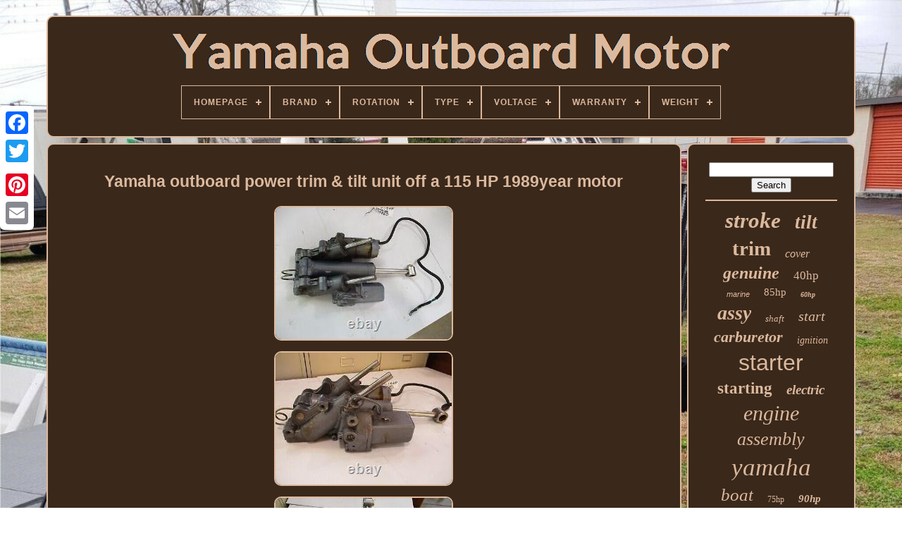

--- FILE ---
content_type: text/html
request_url: https://yamahaoutboardengine.com/yamaha_outboard_power_trim_tilt_unit_off_a_115_hp_1989year_motor.htm
body_size: 4023
content:
<!DOCTYPE HTML>  


 <HTML>	

 

<HEAD>	   	

	
<TITLE>
Yamaha Outboard Power Trim & Tilt Unit Off A 115 Hp 1989year Motor
 	</TITLE>	 

	
	
 <META	HTTP-EQUIV='content-type' CONTENT='text/html; charset=UTF-8'>
	

	
	 	<META CONTENT='width=device-width, initial-scale=1' NAME='viewport'>   
	
	

 

<LINK REL='stylesheet' HREF='https://yamahaoutboardengine.com/sucuni.css' TYPE='text/css'> 
 
		 
<LINK TYPE='text/css'  HREF='https://yamahaoutboardengine.com/pesumit.css' REL='stylesheet'>  	
  

	  <SCRIPT TYPE='text/javascript'	SRC='https://code.jquery.com/jquery-latest.min.js'>   </SCRIPT>
	

 <SCRIPT SRC='https://yamahaoutboardengine.com/tesisu.js'   TYPE='text/javascript'>
	
</SCRIPT> 

	 	
 <SCRIPT SRC='https://yamahaoutboardengine.com/hyjo.js'  TYPE='text/javascript'> 
</SCRIPT>	
	 

	 	<SCRIPT	TYPE='text/javascript'	SRC='https://yamahaoutboardengine.com/wasuhusef.js' ASYNC> 	
 
</SCRIPT> 



	  
<SCRIPT  ASYNC TYPE='text/javascript'	SRC='https://yamahaoutboardengine.com/riwur.js'></SCRIPT>

	
	 <SCRIPT  TYPE='text/javascript'>
 
 
var a2a_config = a2a_config || {};a2a_config.no_3p = 1;	
	 </SCRIPT> 
	
 <SCRIPT	ASYNC TYPE='text/javascript'	SRC='//static.addtoany.com/menu/page.js'></SCRIPT>  
	<SCRIPT   TYPE='text/javascript' ASYNC  SRC='//static.addtoany.com/menu/page.js'>	 	
</SCRIPT>
  
		
	
	
 
 <SCRIPT  SRC='//static.addtoany.com/menu/page.js'  TYPE='text/javascript' ASYNC> </SCRIPT>		

 		 </HEAD>	  
  	
 

 

<!--///////////////////////////////////////////////////////////////////////////////////////////////////////////////////////////////////////////////////////////////////////////////////////////////////////

    BODY

///////////////////////////////////////////////////////////////////////////////////////////////////////////////////////////////////////////////////////////////////////////////////////////////////////-->
<BODY DATA-ID='265931404488'>





	  <DIV   CLASS='a2a_kit a2a_kit_size_32 a2a_floating_style a2a_vertical_style'  STYLE='left:0px; top:150px;'> 
		
 
  	
<!--///////////////////////////////////////////////////////////////////////////////////////////////////////////////////////////////////////////////////////////////////////////////////////////////////////-->
<A  CLASS='a2a_button_facebook'></A>	
		
		
  	<A CLASS='a2a_button_twitter'></A>	
 
		

  <A  CLASS='a2a_button_google_plus'> 

 
</A> 

 
	
	 	
		<A  CLASS='a2a_button_pinterest'> 

 
  </A>
		<A CLASS='a2a_button_email'>
</A> 
 
		 </DIV>

	  <DIV ID='begil'>

	  	 
		 	   <DIV   ID='wajuwy'> 	 
	 	   
			<A HREF='https://yamahaoutboardengine.com/'> <IMG	SRC='https://yamahaoutboardengine.com/yamaha_outboard_motor.gif' ALT='Yamaha Outboard Motor'></A>

			
<div id='ficihy' class='align-center'>
<ul>
<li class='has-sub'><a href='https://yamahaoutboardengine.com/'><span>Homepage</span></a>
<ul>
	<li><a href='https://yamahaoutboardengine.com/latest_items_yamaha_outboard_motor.htm'><span>Latest items</span></a></li>
	<li><a href='https://yamahaoutboardengine.com/most_viewed_items_yamaha_outboard_motor.htm'><span>Most viewed items</span></a></li>
	<li><a href='https://yamahaoutboardengine.com/recent_videos_yamaha_outboard_motor.htm'><span>Recent videos</span></a></li>
</ul>
</li>

<li class='has-sub'><a href='https://yamahaoutboardengine.com/brand/'><span>Brand</span></a>
<ul>
	<li><a href='https://yamahaoutboardengine.com/brand/arco.htm'><span>Arco (18)</span></a></li>
	<li><a href='https://yamahaoutboardengine.com/brand/asaki.htm'><span>Asaki (23)</span></a></li>
	<li><a href='https://yamahaoutboardengine.com/brand/captain.htm'><span>Captain (20)</span></a></li>
	<li><a href='https://yamahaoutboardengine.com/brand/db_electrical.htm'><span>Db Electrical (48)</span></a></li>
	<li><a href='https://yamahaoutboardengine.com/brand/east_boat_parts.htm'><span>East-boat-parts (21)</span></a></li>
	<li><a href='https://yamahaoutboardengine.com/brand/east_marine_parts.htm'><span>East-marine-parts (14)</span></a></li>
	<li><a href='https://yamahaoutboardengine.com/brand/ghmarine.htm'><span>Ghmarine (19)</span></a></li>
	<li><a href='https://yamahaoutboardengine.com/brand/imachoice.htm'><span>Imachoice (12)</span></a></li>
	<li><a href='https://yamahaoutboardengine.com/brand/itaco.htm'><span>Itaco (13)</span></a></li>
	<li><a href='https://yamahaoutboardengine.com/brand/jae.htm'><span>Jae (15)</span></a></li>
	<li><a href='https://yamahaoutboardengine.com/brand/mercury.htm'><span>Mercury (14)</span></a></li>
	<li><a href='https://yamahaoutboardengine.com/brand/oversee.htm'><span>Oversee (148)</span></a></li>
	<li><a href='https://yamahaoutboardengine.com/brand/raptor_marine.htm'><span>Raptor Marine (23)</span></a></li>
	<li><a href='https://yamahaoutboardengine.com/brand/sinocmp.htm'><span>Sinocmp (14)</span></a></li>
	<li><a href='https://yamahaoutboardengine.com/brand/topteng.htm'><span>Topteng (22)</span></a></li>
	<li><a href='https://yamahaoutboardengine.com/brand/total_parts_canada.htm'><span>Total Parts Canada (27)</span></a></li>
	<li><a href='https://yamahaoutboardengine.com/brand/total_power_parts.htm'><span>Total Power Parts (43)</span></a></li>
	<li><a href='https://yamahaoutboardengine.com/brand/uanofcn.htm'><span>Uanofcn (18)</span></a></li>
	<li><a href='https://yamahaoutboardengine.com/brand/yamaha.htm'><span>Yamaha (648)</span></a></li>
	<li><a href='https://yamahaoutboardengine.com/brand/yiheozux.htm'><span>Yiheozux (24)</span></a></li>
	<li><a href='https://yamahaoutboardengine.com/latest_items_yamaha_outboard_motor.htm'>... (1364)</a></li>
</ul>
</li>

<li class='has-sub'><a href='https://yamahaoutboardengine.com/rotation/'><span>Rotation</span></a>
<ul>
	<li><a href='https://yamahaoutboardengine.com/rotation/ccw.htm'><span>Ccw (54)</span></a></li>
	<li><a href='https://yamahaoutboardengine.com/rotation/counter_clockwise.htm'><span>Counter Clockwise (24)</span></a></li>
	<li><a href='https://yamahaoutboardengine.com/rotation/counterclockwise.htm'><span>Counterclockwise (12)</span></a></li>
	<li><a href='https://yamahaoutboardengine.com/rotation/reversible.htm'><span>Reversible (7)</span></a></li>
	<li><a href='https://yamahaoutboardengine.com/rotation/right.htm'><span>Right (3)</span></a></li>
	<li><a href='https://yamahaoutboardengine.com/rotation/right_hand.htm'><span>Right Hand (2)</span></a></li>
	<li><a href='https://yamahaoutboardengine.com/latest_items_yamaha_outboard_motor.htm'>... (2446)</a></li>
</ul>
</li>

<li class='has-sub'><a href='https://yamahaoutboardengine.com/type/'><span>Type</span></a>
<ul>
	<li><a href='https://yamahaoutboardengine.com/type/boat_kit.htm'><span>Boat Kit (2)</span></a></li>
	<li><a href='https://yamahaoutboardengine.com/type/cdi_unit.htm'><span>Cdi Unit (11)</span></a></li>
	<li><a href='https://yamahaoutboardengine.com/type/crankshaft.htm'><span>Crankshaft (5)</span></a></li>
	<li><a href='https://yamahaoutboardengine.com/type/engine_parts.htm'><span>Engine Parts (2)</span></a></li>
	<li><a href='https://yamahaoutboardengine.com/type/fuel_injector.htm'><span>Fuel Injector (2)</span></a></li>
	<li><a href='https://yamahaoutboardengine.com/type/main_engine_harness.htm'><span>Main Engine Harness (2)</span></a></li>
	<li><a href='https://yamahaoutboardengine.com/type/model_kit.htm'><span>Model Kit (3)</span></a></li>
	<li><a href='https://yamahaoutboardengine.com/type/outboard_motor.htm'><span>Outboard Motor (3)</span></a></li>
	<li><a href='https://yamahaoutboardengine.com/type/outboard_propeller.htm'><span>Outboard Propeller (6)</span></a></li>
	<li><a href='https://yamahaoutboardengine.com/type/power_tilt_trim.htm'><span>Power Tilt Trim (2)</span></a></li>
	<li><a href='https://yamahaoutboardengine.com/type/starter.htm'><span>Starter (44)</span></a></li>
	<li><a href='https://yamahaoutboardengine.com/type/starter_motor.htm'><span>Starter Motor (36)</span></a></li>
	<li><a href='https://yamahaoutboardengine.com/type/steering_handle.htm'><span>Steering Handle (4)</span></a></li>
	<li><a href='https://yamahaoutboardengine.com/type/tilt_trim_motor.htm'><span>Tilt & Trim Motor (10)</span></a></li>
	<li><a href='https://yamahaoutboardengine.com/type/tilt_trim_motor.htm'><span>Tilt Trim Motor (3)</span></a></li>
	<li><a href='https://yamahaoutboardengine.com/type/trim_motor.htm'><span>Trim Motor (16)</span></a></li>
	<li><a href='https://yamahaoutboardengine.com/type/trim_tilt_motor.htm'><span>Trim Tilt Motor (3)</span></a></li>
	<li><a href='https://yamahaoutboardengine.com/latest_items_yamaha_outboard_motor.htm'>... (2394)</a></li>
</ul>
</li>

<li class='has-sub'><a href='https://yamahaoutboardengine.com/voltage/'><span>Voltage</span></a>
<ul>
	<li><a href='https://yamahaoutboardengine.com/voltage/12_v.htm'><span>12 V (5)</span></a></li>
	<li><a href='https://yamahaoutboardengine.com/voltage/12_volts.htm'><span>12 Volts (3)</span></a></li>
	<li><a href='https://yamahaoutboardengine.com/voltage/12v.htm'><span>12v (5)</span></a></li>
	<li><a href='https://yamahaoutboardengine.com/latest_items_yamaha_outboard_motor.htm'>... (2535)</a></li>
</ul>
</li>

<li class='has-sub'><a href='https://yamahaoutboardengine.com/warranty/'><span>Warranty</span></a>
<ul>
	<li><a href='https://yamahaoutboardengine.com/warranty/1_month.htm'><span>1 Month (2)</span></a></li>
	<li><a href='https://yamahaoutboardengine.com/warranty/1_year.htm'><span>1 Year (461)</span></a></li>
	<li><a href='https://yamahaoutboardengine.com/warranty/2_year.htm'><span>2 Year (5)</span></a></li>
	<li><a href='https://yamahaoutboardengine.com/warranty/2_years.htm'><span>2 Years (3)</span></a></li>
	<li><a href='https://yamahaoutboardengine.com/warranty/3_year.htm'><span>3 Year (6)</span></a></li>
	<li><a href='https://yamahaoutboardengine.com/warranty/30_day.htm'><span>30 Day (25)</span></a></li>
	<li><a href='https://yamahaoutboardengine.com/warranty/30_day_warranty.htm'><span>30 Day Warranty (3)</span></a></li>
	<li><a href='https://yamahaoutboardengine.com/warranty/30_days.htm'><span>30 Days (221)</span></a></li>
	<li><a href='https://yamahaoutboardengine.com/warranty/5_year.htm'><span>5 Year (10)</span></a></li>
	<li><a href='https://yamahaoutboardengine.com/warranty/6_month.htm'><span>6 Month (63)</span></a></li>
	<li><a href='https://yamahaoutboardengine.com/warranty/6_months.htm'><span>6 Months (12)</span></a></li>
	<li><a href='https://yamahaoutboardengine.com/warranty/60_day.htm'><span>60 Day (17)</span></a></li>
	<li><a href='https://yamahaoutboardengine.com/warranty/90_day.htm'><span>90 Day (89)</span></a></li>
	<li><a href='https://yamahaoutboardengine.com/warranty/90_days.htm'><span>90 Days (2)</span></a></li>
	<li><a href='https://yamahaoutboardengine.com/warranty/lifetime.htm'><span>Lifetime (2)</span></a></li>
	<li><a href='https://yamahaoutboardengine.com/warranty/no_warranty.htm'><span>No Warranty (78)</span></a></li>
	<li><a href='https://yamahaoutboardengine.com/warranty/six_months.htm'><span>Six Months. (3)</span></a></li>
	<li><a href='https://yamahaoutboardengine.com/warranty/unspecified_length.htm'><span>Unspecified Length (2)</span></a></li>
	<li><a href='https://yamahaoutboardengine.com/warranty/yes.htm'><span>Yes (42)</span></a></li>
	<li><a href='https://yamahaoutboardengine.com/latest_items_yamaha_outboard_motor.htm'>... (1502)</a></li>
</ul>
</li>

<li class='has-sub'><a href='https://yamahaoutboardengine.com/weight/'><span>Weight</span></a>
<ul>
	<li><a href='https://yamahaoutboardengine.com/weight/8_lbs.htm'><span>8 Lbs (4)</span></a></li>
	<li><a href='https://yamahaoutboardengine.com/weight/9_lbs.htm'><span>9 Lbs (3)</span></a></li>
	<li><a href='https://yamahaoutboardengine.com/latest_items_yamaha_outboard_motor.htm'>... (2541)</a></li>
</ul>
</li>

</ul>
</div>

		

</DIV>
 

		 <DIV ID='kymace'>  
			 

<!--///////////////////////////////////////////////////////////////////////////////////////////////////////////////////////////////////////////////////////////////////////////////////////////////////////-->
<DIV ID='zymolul'>   
				
	 <DIV	ID='pefitorizu'>	
	 
</DIV>		

				<h1 class="[base64]">Yamaha outboard power trim & tilt unit off a 115 HP 1989year motor </h1>	 <img class="kifVj3" src="https://yamahaoutboardengine.com/uploads/Yamaha_outboard_power_trim_tilt_unit_off_a_115_HP_1989year_motor_01_tr.jpg" title="Yamaha outboard power trim & tilt unit off a 115 HP 1989year motor" alt="Yamaha outboard power trim & tilt unit off a 115 HP 1989year motor"/>  <br/>
	 
	  <img class="kifVj3" src="https://yamahaoutboardengine.com/uploads/Yamaha_outboard_power_trim_tilt_unit_off_a_115_HP_1989year_motor_02_jd.jpg" title="Yamaha outboard power trim & tilt unit off a 115 HP 1989year motor" alt="Yamaha outboard power trim & tilt unit off a 115 HP 1989year motor"/> <br/><img class="kifVj3" src="https://yamahaoutboardengine.com/uploads/Yamaha_outboard_power_trim_tilt_unit_off_a_115_HP_1989year_motor_03_st.jpg" title="Yamaha outboard power trim & tilt unit off a 115 HP 1989year motor" alt="Yamaha outboard power trim & tilt unit off a 115 HP 1989year motor"/> 
 
	<br/>

	  <img class="kifVj3" src="https://yamahaoutboardengine.com/uploads/Yamaha_outboard_power_trim_tilt_unit_off_a_115_HP_1989year_motor_04_nzkf.jpg" title="Yamaha outboard power trim & tilt unit off a 115 HP 1989year motor" alt="Yamaha outboard power trim & tilt unit off a 115 HP 1989year motor"/>	
			<br/>		 
 <img class="kifVj3" src="https://yamahaoutboardengine.com/uploads/Yamaha_outboard_power_trim_tilt_unit_off_a_115_HP_1989year_motor_05_oks.jpg" title="Yamaha outboard power trim & tilt unit off a 115 HP 1989year motor" alt="Yamaha outboard power trim & tilt unit off a 115 HP 1989year motor"/><br/>
 <br/>	 <img class="kifVj3" src="https://yamahaoutboardengine.com/wavubucyr.gif" title="Yamaha outboard power trim & tilt unit off a 115 HP 1989year motor" alt="Yamaha outboard power trim & tilt unit off a 115 HP 1989year motor"/>   
<img class="kifVj3" src="https://yamahaoutboardengine.com/jycusah.gif" title="Yamaha outboard power trim & tilt unit off a 115 HP 1989year motor" alt="Yamaha outboard power trim & tilt unit off a 115 HP 1989year motor"/>

  	<br/> 


<p> Yamaha outboard PT&T unit off a 1989 year 115 HP motor with a bad power head. Motor serial # of the motor was 720860.</p>
 <br/> 
 		<img class="kifVj3" src="https://yamahaoutboardengine.com/wavubucyr.gif" title="Yamaha outboard power trim & tilt unit off a 115 HP 1989year motor" alt="Yamaha outboard power trim & tilt unit off a 115 HP 1989year motor"/>   
<img class="kifVj3" src="https://yamahaoutboardengine.com/jycusah.gif" title="Yamaha outboard power trim & tilt unit off a 115 HP 1989year motor" alt="Yamaha outboard power trim & tilt unit off a 115 HP 1989year motor"/>

	 <br/> 	

				
				 <SCRIPT  TYPE='text/javascript'> 
					poribesul();
					
 </SCRIPT>

 
				
				  

 <DIV CLASS='a2a_kit a2a_default_style' STYLE='margin:10px auto;width:120px;'>
   

					   
<A   CLASS='a2a_button_facebook'>	</A> 	
					
  
	
<A CLASS='a2a_button_twitter'> </A>
					

<A CLASS='a2a_button_google_plus'>  
</A>	 
	
					

 	 
<A	CLASS='a2a_button_pinterest'></A>  	
					
 <A  CLASS='a2a_button_email'>
 </A>
				 

  </DIV> 
					
				
			
 
	</DIV>	
  
 
				
   <DIV  ID='mepoved'>
	
				
					
	 

<DIV	ID='daxy'> 	 
					 
 	
 <HR>
   

						</DIV> 	 

				   <DIV ID='wihi'>  

	 

 </DIV>  	
				
				    
 	
<!--///////////////////////////////////////////////////////////////////////////////////////////////////////////////////////////////////////////////////////////////////////////////////////////////////////-->
<DIV ID='cyzokiq'>	 
					<a style="font-family:Chicago;font-size:31px;font-weight:bolder;font-style:oblique;text-decoration:none" href="https://yamahaoutboardengine.com/cat/stroke.htm">stroke</a><a style="font-family:Chicago;font-size:27px;font-weight:bold;font-style:oblique;text-decoration:none" href="https://yamahaoutboardengine.com/cat/tilt.htm">tilt</a><a style="font-family:Lansbury;font-size:29px;font-weight:bold;font-style:normal;text-decoration:none" href="https://yamahaoutboardengine.com/cat/trim.htm">trim</a><a style="font-family:Lansbury;font-size:16px;font-weight:normal;font-style:oblique;text-decoration:none" href="https://yamahaoutboardengine.com/cat/cover.htm">cover</a><a style="font-family:Donata;font-size:24px;font-weight:bolder;font-style:italic;text-decoration:none" href="https://yamahaoutboardengine.com/cat/genuine.htm">genuine</a><a style="font-family:Merlin;font-size:17px;font-weight:normal;font-style:normal;text-decoration:none" href="https://yamahaoutboardengine.com/cat/40hp.htm">40hp</a><a style="font-family:Helvetica;font-size:11px;font-weight:normal;font-style:italic;text-decoration:none" href="https://yamahaoutboardengine.com/cat/marine.htm">marine</a><a style="font-family:Zap Chance;font-size:15px;font-weight:normal;font-style:normal;text-decoration:none" href="https://yamahaoutboardengine.com/cat/85hp.htm">85hp</a><a style="font-family:MS LineDraw;font-size:10px;font-weight:bold;font-style:oblique;text-decoration:none" href="https://yamahaoutboardengine.com/cat/60hp.htm">60hp</a><a style="font-family:Playbill;font-size:28px;font-weight:bold;font-style:italic;text-decoration:none" href="https://yamahaoutboardengine.com/cat/assy.htm">assy</a><a style="font-family:Playbill;font-size:13px;font-weight:lighter;font-style:italic;text-decoration:none" href="https://yamahaoutboardengine.com/cat/shaft.htm">shaft</a><a style="font-family:Ner Berolina MT;font-size:20px;font-weight:lighter;font-style:italic;text-decoration:none" href="https://yamahaoutboardengine.com/cat/start.htm">start</a><a style="font-family:Donata;font-size:22px;font-weight:bold;font-style:oblique;text-decoration:none" href="https://yamahaoutboardengine.com/cat/carburetor.htm">carburetor</a><a style="font-family:Geneva;font-size:14px;font-weight:normal;font-style:italic;text-decoration:none" href="https://yamahaoutboardengine.com/cat/ignition.htm">ignition</a><a style="font-family:Helvetica;font-size:32px;font-weight:lighter;font-style:normal;text-decoration:none" href="https://yamahaoutboardengine.com/cat/starter.htm">starter</a><a style="font-family:Haettenschweiler;font-size:23px;font-weight:bolder;font-style:normal;text-decoration:none" href="https://yamahaoutboardengine.com/cat/starting.htm">starting</a><a style="font-family:Desdemona;font-size:19px;font-weight:bolder;font-style:oblique;text-decoration:none" href="https://yamahaoutboardengine.com/cat/electric.htm">electric</a><a style="font-family:Arial Narrow;font-size:30px;font-weight:lighter;font-style:italic;text-decoration:none" href="https://yamahaoutboardengine.com/cat/engine.htm">engine</a><a style="font-family:Wide Latin;font-size:26px;font-weight:lighter;font-style:oblique;text-decoration:none" href="https://yamahaoutboardengine.com/cat/assembly.htm">assembly</a><a style="font-family:Letter Gothic;font-size:35px;font-weight:normal;font-style:italic;text-decoration:none" href="https://yamahaoutboardengine.com/cat/yamaha.htm">yamaha</a><a style="font-family:Donata;font-size:25px;font-weight:normal;font-style:italic;text-decoration:none" href="https://yamahaoutboardengine.com/cat/boat.htm">boat</a><a style="font-family:Fritzquad;font-size:12px;font-weight:normal;font-style:normal;text-decoration:none" href="https://yamahaoutboardengine.com/cat/75hp.htm">75hp</a><a style="font-family:Arial MT Condensed Light;font-size:15px;font-weight:bold;font-style:italic;text-decoration:none" href="https://yamahaoutboardengine.com/cat/90hp.htm">90hp</a><a style="font-family:GilbertUltraBold;font-size:34px;font-weight:bold;font-style:italic;text-decoration:none" href="https://yamahaoutboardengine.com/cat/outboard.htm">outboard</a><a style="font-family:Matura MT Script Capitals;font-size:21px;font-weight:bolder;font-style:normal;text-decoration:none" href="https://yamahaoutboardengine.com/cat/flywheel.htm">flywheel</a><a style="font-family:Footlight MT Light;font-size:16px;font-weight:bold;font-style:oblique;text-decoration:none" href="https://yamahaoutboardengine.com/cat/unit.htm">unit</a><a style="font-family:Chicago;font-size:13px;font-weight:normal;font-style:oblique;text-decoration:none" href="https://yamahaoutboardengine.com/cat/fits.htm">fits</a><a style="font-family:Lincoln;font-size:19px;font-weight:bold;font-style:normal;text-decoration:none" href="https://yamahaoutboardengine.com/cat/enduro.htm">enduro</a><a style="font-family:Comic Sans MS;font-size:14px;font-weight:lighter;font-style:normal;text-decoration:none" href="https://yamahaoutboardengine.com/cat/propeller.htm">propeller</a><a style="font-family:Expo;font-size:18px;font-weight:normal;font-style:normal;text-decoration:none" href="https://yamahaoutboardengine.com/cat/99hp.htm">99hp</a><a style="font-family:Chicago;font-size:11px;font-weight:normal;font-style:italic;text-decoration:none" href="https://yamahaoutboardengine.com/cat/15hp.htm">15hp</a><a style="font-family:Algerian;font-size:17px;font-weight:lighter;font-style:normal;text-decoration:none" href="https://yamahaoutboardengine.com/cat/motors.htm">motors</a><a style="font-family:Univers Condensed;font-size:12px;font-weight:bold;font-style:italic;text-decoration:none" href="https://yamahaoutboardengine.com/cat/25hp.htm">25hp</a><a style="font-family:Footlight MT Light;font-size:18px;font-weight:bold;font-style:oblique;text-decoration:none" href="https://yamahaoutboardengine.com/cat/power.htm">power</a><a style="font-family:Aapex;font-size:33px;font-weight:bold;font-style:oblique;text-decoration:none" href="https://yamahaoutboardengine.com/cat/motor.htm">motor</a>  
					
	</DIV> 
  

			
			
	 </DIV> 

		 
  </DIV>    
	
		<DIV ID='kosiwumaj'>
 	
		
			  <UL>
 
				
   <LI>
	
					<A HREF='https://yamahaoutboardengine.com/'>
Homepage

	</A>  
					 
  	</LI>	
				
	 <LI> 		
					 	
 

<A HREF='https://yamahaoutboardengine.com/contact_us.php'> 	  Contact   
  </A>	 

				
 </LI> 	
				 

	<LI>
					  <A  HREF='https://yamahaoutboardengine.com/vozy.htm'> 
	  Privacy Policies	
</A>	 
				  	
 </LI> 
  

				
 	 
<!--///////////////////////////////////////////////////////////////////////////////////////////////////////////////////////////////////////////////////////////////////////////////////////////////////////-->
<LI> 	 			
					 	<A HREF='https://yamahaoutboardengine.com/gakix.htm'>	 
Terms of service	  
</A>




				 

 </LI>  
				

			 
</UL> 

			
		 	
</DIV>   

	
	
</DIV>	  
 
   
	 
  </BODY>	

  
 </HTML> 


--- FILE ---
content_type: text/css
request_url: https://yamahaoutboardengine.com/sucuni.css
body_size: 1666
content:
 

	#kosiwumaj    {	display:block; 		margin:0px 8px;    border:2px solid #DBB99E;	 	 	background-color:#3A281A;
	   
 	border-radius:10px;	padding:24px; 
}  

  #faqoj input[type="text"]    { 
 	
 margin:0px 10px 10px 0px;   
	width:59%;  }	    


#zymolul img    {  	 

	
border-style:solid;
	

 	border-radius:10px;		max-width:90%; 

	height:auto; 
	margin:5px; 
	border-color:#DBB99E;	 
	border-width:2px; 

} 	

		#pefitorizu    {     	margin:0px auto 8px auto;
  width:100%; 

	}
 	
 

 #faqoj input    { 	 	 
	border-radius:2px;		

padding:2px; 

  
 	border:2px solid #DBB99E;  }  	
	

H1    { 

 
font-size:23px; 	}
 

#zymolul ol    {  
   margin:0px;
  	padding:0px;	  
	list-style-type:square;	 }

  
	
/*///////////////////////////////////////////////////////////////////////////////////////////////////////////////////////////////////////////////////////////////////////////////////////////////////////
    #mosijyhud:hover
///////////////////////////////////////////////////////////////////////////////////////////////////////////////////////////////////////////////////////////////////////////////////////////////////////*/
#mosijyhud:hover    { 	
	 
border-color:transparent #FFFFFF transparent transparent;	}	
 

 

hr    {  border:1px solid #DBB99E;	
   	margin:10px 0px;
  
} 





	#cyzokiq a    {	
 
	max-width:100%;display:inline-block;	text-overflow:ellipsis;
	 
	overflow:hidden;				word-wrap:normal;
	  

	margin:0px 10px;  }
	
#zymolul ol li    {	
margin:0px 10px;	

 }


 #faqoj input[type="submit"]    {   background-color:#3A281A;


 	color:#DBB99E;	 	}	 
	
	 #wajuwy img    {	
 
 max-width:100%;
    }	

 


#wajuwy    { display:block;	

  	border:2px solid #DBB99E;	border-radius:10px;	margin:0px 8px;	
	padding:24px;
	 		  	background-color:#3A281A;



 } 

 

	
#feravoma    {  

 	margin:10px;		

border-width:10px 0 10px 20px; 
 	width:0; 
	 	border-style:solid; 	height:0;	display:inline-block; 	border-color:transparent transparent transparent #DBB99E; }
	
	
#wihi    { 
 
  

margin:0px auto 8px auto;
	width:95%;
}
#kosiwumaj ul    {margin:0px;  	display:inline-block;	 	padding:0px; 		
}
#zymolul ul    { 

	list-style-type:none;  
	margin:0px; 
 

 	padding:0px;
  
 }	
	  #wihi:empty    { display:none;
  }
#kosiwumaj li    {

  	margin:10px 17px;   display:inline-block;  


}	
	 

 #zymolul    {
 	  
	padding:24px;	 	width:79%; 		border:2px solid #DBB99E;
	
 	background-color:#3A281A; 
 display:table-cell;		color:#DBB99E;
   	border-radius:10px; }

  	 	 
#feravoma:hover    { 
   border-color:transparent transparent transparent #FFFFFF;	 
 }	 
	  
#kymace div    {	 
	vertical-align:top; 

 	border-spacing:0px; 
  }	

 a    {   	
color:#DBB99E; 
	text-decoration:none; 
	font-weight:bold;

}	 
 
#mepoved    {     


 	color:#DBB99E; 
 
background-color:#3A281A;		 	width:21%;
 	

 	border:2px solid #DBB99E;	
 
	 	border-radius:10px;
   	padding:24px;    

	display:table-cell; }		   

#begil    {
  
 	margin:22px auto 27px auto;   
width:91%;  
 	}


 
html, body    {    			height:100%;
	margin:0 0 0 0;	font-size:18px;  
	background-image:url("https://yamahaoutboardengine.com/yamaha_outboard_motor_bld.jpg"); font-family:Helvetica;  	background-size:cover;  	text-align:center;	 

}
	
#ficihy    {



	 text-align:left;

    }

 #pefitorizu:empty    {

display:none; 
}  
 .a2a_default_style    { 
	 display:none;
 
}
 
  
 

 #faqoj input[type="submit"]:active    {
	 
 	opacity:0.7;
	 	
	 filter:alpha(opacity=70);}
	#mosijyhud    {	border-style:solid;  		display:inline-block;	border-width:10px 20px 10px 0;border-color:transparent #DBB99E transparent transparent; 
 		width:0; 	 

	margin:10px;
	height:0;} 

 
#zymolul img:hover    {   
	  border-radius:10px;
 
 	border-color:#DBB99E;}
  #kymace    {   	table-layout:fixed;   

 display:table; 
	border-spacing:8px;	width:100%;	 }	 
 
 #zymolul ul li    {

display:inline; 	
}	 
  
 
@media only screen and (max-width: 1020px)    { 
	.a2a_default_style    {      

	display:block;	  
} 	


  	
 .a2a_floating_style.a2a_vertical_style    {	     display:none;
 	}	
	}

 @media only screen and (max-width: 760px), (min-device-width: 760px) and (max-device-width: 1024px)    {    	 #zymolul    { 
			padding:10px 5px;

margin:10px 0px;    
		display:block;

		width:100%;	  }  

  
#begil    {




  		display:block;	
  		padding:0px; margin:8px auto;  		width:80%; 
 }
	

  

 
/*///////////////////////////////////////////////////////////////////////////////////////////////////////////////////////////////////////////////////////////////////////////////////////////////////////*/
#kosiwumaj li    {	 	 		display:block;}  
   
  .a2a_default_style    {
 
  display:block; 


	}
 
#wajuwy    {
 
 

 		display:block; width:100%;
	

margin:10px 0px;
	
	
		padding:5px; 
 
	 
}    
   #kosiwumaj    { 		display:block;		padding:10px 5px; 
width:100%; 
		margin:10px 0px;	  } 	


#cyzokiq    {
 


margin:10px;
 

}
 
 	.a2a_floating_style.a2a_vertical_style    {
 display:none;  } 
	 

 
#faqoj    {margin:10px;
} 

#kymace    {

	
		margin:0px; 
    display:block;
 
  
			padding:0px;
 		width:100%;} 	

#mepoved    {	
 
 
 		padding:5px;	
		margin:10px 0px;
 width:100%;   		display:block;
 } 		

 }			
